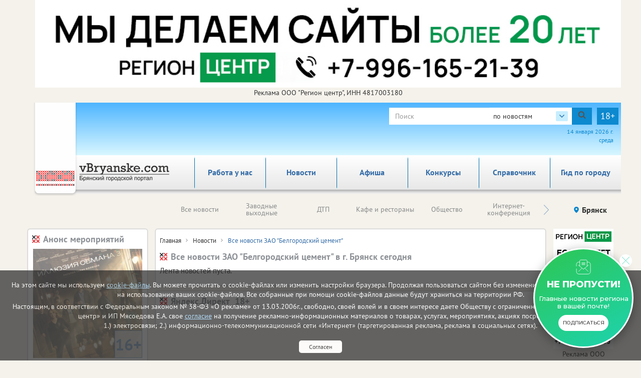

--- FILE ---
content_type: text/html; charset=utf-8
request_url: https://vbryanske.com/banners/peretyajka_banner?reg=32
body_size: 831
content:



    <div class="container peretyajka" data-id="1793">
        <div class="peretyajka">
            <a href="https://sait-region.ru/" target="_blank" rel="nofollow noopener noreferrer" class="peretyajka_banner_lnk" onclick="Statistiks(1793)">
                
                    <picture>
                        
                            <source type="image/jpeg" srcset="/media/imgs2019/%D0%B1%D0%B0%D0%BD%D0%BD%D0%B5%D1%80_1004%D1%85150_%D0%BA%D0%BE%D0%BF%D0%B8%D1%8F_2.jpg">
                            <img alt="создание сайтов Курск, Брянск, Белгород, Тула" src="/media/imgs2019/баннер_1004х150_копия_2.jpg">
                    </picture>
                

                
            </a>
        </div>
	    
	        <p style="text-align:center;">Реклама ООО &quot;Регион центр&quot;, ИНН 4817003180</p>
	    
    </div>



--- FILE ---
content_type: text/css
request_url: https://vbryanske.com/static/css/slidorion.css
body_size: 2369
content:
/* Slidorion Stylesheet */
.slidorion {
	position: relative;
	width: 870px;			/* Set to slidorion width. Is equal to .slider + .accordion width */
	height: 400px;			/* Set to slidorion height. Is equal to .slider and .accordion height */
	left: 50%;
	background: #CBCBCB;
	padding: 10px;
	border: 1px solid #BBB;
	box-shadow: 0 0 34px #bbb;
	margin-left: -436px;
}

.slider {
	width: 68%;
	height: 100%;
	position: relative;
	float: left;
	overflow: hidden;		/* Hides the animations */
}

.slider .slide {
	position: absolute;
	top: 0;
	left: 0;
	width: 100%;
	height: 100%;
}

.accordion {
	width: 32%;
	height: 100%;
	font-family: Verdana;
	background: #eee;
	box-shadow: -3px 0px 3px -1px rgba(51,51,51,0.3);
	position: relative;
	z-index:1;
	overflow: hidden;
	float: left;
}

.accordion .header {
	padding: 8px 14px;
	font-size: 12px;
	font-weight: bold;
	color: #333;
	background: #ededed;
	background: -moz-linear-gradient(top, #ededed 59%, #dcdcdc 100%);
	background: -webkit-linear-gradient(top, #ededed 59%,#dcdcdc 100%);
	background: -o-linear-gradient(top, #ededed 59%,#dcdcdc 100%);
	background: -ms-linear-gradient(top, #ededed 59%,#dcdcdc 100%);
	background: linear-gradient(top, #ededed 59%,#dcdcdc 100%);
	border-top: 1px solid #ccc;
}

.accordion .header:first-child {
	border-top: none;
}

.accordion .header:hover {
	background: #EDEDED;
	cursor: pointer;
}

.accordion .header.active {
	border-bottom: none;
	background: #676767;
	color: #FFF;
}

.accordion .content {
	height: 258px;			/* This height needs to be changed as it depends on the accordion height and number of tabs */
	font-weight: normal;
	font-size: 12px;
	line-height: 20px;
	margin: 0;
	padding: 16px;
	border: none;
	background: #d6d6d6;
	background: -moz-linear-gradient(top, #d6d6d6 0%, #ffffff 10%);
	background: -webkit-linear-gradient(top, #d6d6d6 0%,#ffffff 10%);
	background: -o-linear-gradient(top, #d6d6d6 0%,#ffffff 10%);
	background: -ms-linear-gradient(top, #d6d6d6 0%,#ffffff 10%);
	background: linear-gradient(top, #d6d6d6 0%,#ffffff 10%);
	overflow:auto;
}

.accordion .content p {
	margin-bottom: 10px;
}

.slidorion .slidorion-nav {
    position: absolute;
    top: 200px;
    width: 16px;
    height: 27px;
    z-index: 9999;
    background: url('/static/img/arrows.png') 0 0 no-repeat;
    cursor: pointer;
}

.slidorion .slidorion-nav-left {
	left: 30px;
}

.slidorion .slidorion-nav-right {
	right: 310px;
	background-position: -16px 0;
}

--- FILE ---
content_type: text/css
request_url: https://vbryanske.com/static/css/comments.css
body_size: 7708
content:
.article_bottom + #showsomm_btn + .article_bottom{
	background:none;
	color:#333;
	/*display:none;*/
}
.article_bottom + #showsomm_btn + .article_bottom a{
	color:#333;
}

.morecomm2{
	text-align: center; 
	margin: 10px 0;
}

.comment{
    margin-bottom: 20px;
    padding-top: 20px;
	clear:both;
	overflow:auto;
	border-top: 1px solid #eee;
}

.photo_shadow {
    border: 2px solid #fff;
    box-shadow: 0 0 3px rgba(0,0,0,0.5);
}
.comment .name {
    font-weight: bold;
    font-size: 9pt;
    margin-bottom: 5px;
    text-indent: 0;
}
.comment .date {
    font-weight: bold;
    font-size: 8pt;
}
.comment .buttons{
    margin: 10px 0;
}
.comment .buttons > span{
	display:inline-block;
	float:right;
}
.comment .buttons > span br{
	display:none;
    height: 5px;
	clear:both;
}
.comment .buttons noindex{margin-left:10px;}

.complain{margin:0 15px; text-decoration:underline dashed #ff0000;}

.theme_regular a, .theme_regular .theme_link {
    color: #fff;
    text-decoration: underline;
}
.plus, .minus{
	display:inline-block;
	height:23px;
	width:21px;
	background:url(/static/img/like.png) no-repeat left top;
}
.minus{
	background-position:-21px 0;
	vertical-align:middle;
}

.comment img .photo_shadow,
.photo_shadow.pic_margin{
	vertical-align: top;
	display: inline-block;
}
.pic_margin + label {
    display: none;
}
.ans_comment_btn {
	margin:10px 0;
}
p.username {
    font-size: 12px;
    padding: 10px 0;
    margin: 0;
    text-align: left;
    font-weight: bold;
	color:#333;
}

.comment_form label {
    display: none;
}

.block.article .comment_form p{text-indent:0;}

.comment_form .submit {
	clear:both;
	margin:10px 10px 10px 0;
}

.comment.answer {
	background: #fff;
	padding: 20px 0 10px 10px;
	color: #333;
	box-sizing: border-box;
	overflow: auto;
	margin-bottom: 0px;
}
.comment_body {
	padding-left:10px;
}
.comment.answer .answerwho {
	text-indent: 0;
	margin-bottom: 10px;
	font-size: 12px;
}

.anscompaste{overflow:auto; clear:both; display:block;}
.anscompaste form img{
	display: inline-block;
	vertical-align: top;
}

.comment_form > div form,
.anscompaste > div form{
	overflow:auto;
	display:block;
}
.comment_form > div form > div:last-of-type,
.anscompaste > div form > div:last-of-type{
	padding-left:10px;
}

.comment_form > div form > div:last-of-type textarea,
.anscompaste > div form > div:last-of-type textarea{
	width:100%;
}
.comment > div:first-of-type,
.comment_form > div form > div:first-of-type,
.anscompaste > div form > div:first-of-type{
	padding:2px;
}
.comment_text{
/* 	border-bottom: 1px solid #000;
	border-top: 1px solid #000;
	padding: 10px 0; */
	color:#797676;
}

#showsomm_btn{
	padding-top:20px;
}

.underline_blue{
	text-decoration: underline dashed #31b0d5;
	cursor:pointer;
}
.underline_blue:hover{
	text-decoration: none;
}

@media screen and (max-width: 570px){
	.comment_form textarea{height:82px;}
	.comment .buttons > span{
		display:block;
		float:left;
	}
}
@media screen and (max-width: 320px){
	time{display:block;}
	.comment .buttons > span{margin-top:5px;}
	.comment .buttons > span br{display:block; margin-bottom:10px; padding-bottom:10px;}
	.complain {margin:0 0 0 6px;}
}

/* стили для блока вопрос-ответ */

.article_bottom--question {
		background: none;
		color: #000000;
		overflow: initial;
	}
	.article_bottom--question .comments_scroll {
		margin-bottom: 18px;
	}
	.block.article .article_bottom--question p {
		margin-bottom: 0;
		text-indent: 0;
	}
	.question {
		position: relative;
		margin: 0 -20px;
		padding: 9px 10px 0 43px;
		border-radius: 5px;
		background-image: -moz-linear-gradient( to bottom, #e1e1e1 0%, #ededed 100%);
  		background-image: -webkit-linear-gradient( to bottom, #e1e1e1 0%, #ededed 100%);
  		background-image: linear-gradient( to bottom, #e1e1e1 0%, #ededed 100%);
	}
	.question::before {
		content: '';
		position: absolute;
		top: -10px;
		left: -10px;
		width: 32px;
		height: 32px;
		background-image: url('/static/img/line_icon.png');

	}
	.question_body {
		display: flex;
		justify-content: space-between;
		padding: 0 0 5px;
	}
	.question .name {
		position: relative;
		color: #000000;
		padding-bottom: 5px;
    	font-size: 16px;
	}
	.question .name::after {
		content: '';
		position: absolute;
		bottom: 0;
		left: 0;
		width: 100%;
		height: 2px;
		background-color: #fff;

	}
	.block.article .article_bottom--question p.question_warn {
		margin: 20px 0;
		font-weight: 700;
		font-size: 16px;
		text-align: center;
	}
	.block.article .article_bottom--question p.name {
		margin-bottom: 5px;
	}
	.question_body .date {
		font-size: 14px;
		text-align: right;
	}
	.question-text {
		padding: 0 0 15px;
		margin-bottom: 0;
		color: #0b4f84;
		font-size: 18px;
		line-height: 21px;
		font-weight: 700;
  		text-shadow: 0.5px 0.866px 0px rgba(255, 255, 255, 0.8);
	}
	.has-answer .question-text:hover {
		text-decoration: underline;
		cursor: pointer;
	}
	.question_answer {
		display: none;
		position: relative;
		margin: 0 -20px;
		padding: 10px 83px 25px;
		border-radius: 5px;
		background-color: #e1f3ff;
		font-weight: 700;
		font-size: 16px;
	}
	.question_answer::before {
		content: '';
		position: absolute;
		top: 10px;
		left: 73px;
		width: 2px;
		height: calc(100% - 35px);
		background-color: #b5b5b5;
	}
	.question_answer-text {
		padding-top: 10px;
		font-weight: normal;
	}
	.question_answer .question_up {
		position: absolute;
		bottom: 5px;
		left: 50%;
		transform: translateX(-50%);
		width: 21px;
		height: 12px;
		background-image: url('/static/img/question-arrow.png');
		background-repeat: no-repeat;
	}

	.article_bottom--question .btn {
		padding: 10px 25px;
		text-transform: uppercase;
  		font-size: 18px;
  		color: rgb(255, 255, 255);
  		text-shadow: 0.5px 0.866px 0px rgba(0, 0, 0, 0.49);
  		border-radius: 6px;
  		background-image: -moz-linear-gradient( to bottom, rgb(19,86,137), rgb(23,118,187));
  		background-image: -webkit-linear-gradient( to bottom, rgb(19,86,137), rgb(23,118,187));
  		background-image: linear-gradient( to bottom, rgb(19,86,137), rgb(23,118,187));
	}
	.question_popup {
		display: none;
		width: 99%;
		max-width: 690px;
		padding: 30px;
		border-radius: 5px;
		background-color: #fff;
	}
	.question_popup p {
		text-indent: 0!important;
	}
	.question_popup .btn {
		border: 1px solid #808080;
		font-size: 15px;
		background-color: #fff;
	}
	.question_form {
		display: none;
		width: 99%;
		max-width: 430px;
		padding: 45px 30px 30px;
		border-radius: 5px;
		background-color: #f7f7f7;
		text-align: center;
	}
	.question_form p {
		margin-top: 3px;
		margin-bottom: 25px!important;
		text-indent: 0!important;
		font-size: 12px;
		text-align: left;
	}
	.question_form input,
	.question_form textarea {
		width: 100%;
		padding: 7px;
		background-color: #fff;
		border: 1px solid #c0c0c0;
		border-radius: 4px;
		line-height: 15px;
	}
	.question_form textarea {
		height: 155px;
		margin-bottom: 30px;
	}
	.question_form button {
		font-size: 15px;
	}
	.question_form ::-webkit-input-placeholder { color: #000000; }
	.question_form ::-moz-placeholder          { color: #000000; } /* Firefox 19+ */
	.question_form :-moz-placeholder           { color: #000000; } /* Firefox 18- */
	.question_form :-ms-input-placeholder      { color: #000000; }

	.question_f input, textarea {
		max-width: 100%;
	}

	@media screen and (max-width: 991px) {
	    .question, .question_answer {margin: 0;}
	}

	@media screen and (max-width: 570px){
		.question {
		    padding: 9px 10px 0 30px;
		}
		.question_answer {
			padding: 10px 53px 25px;
		}
		.question_answer::before {
			left: 43px;
		}
		.question_popup {
		    padding: 15px;
		}
		.question_form {
		    padding: 25px 15px 20px;
		}
		.question_f .form-group {
			margin-top: 10px;
		    margin-bottom: 10px;
		}
	}

--- FILE ---
content_type: image/svg+xml
request_url: https://vbryanske.com/static/img/message_email_communication_icon.svg
body_size: 1033
content:
<svg style="enable-background:new 0 0 100 100;" viewBox="0 0 100 100" xml:space="preserve" xmlns="http://www.w3.org/2000/svg" xmlns:xlink="http://www.w3.org/1999/xlink"><style type="text/css">
	.st0{fill:none;stroke:#fff;stroke-width:2;stroke-linecap:round;stroke-miterlimit:10;}
	.st1{fill:none;stroke:#fff;stroke-width:2;stroke-miterlimit:10;}
	.st2{fill:#FFFFFF;stroke:#fff;stroke-width:2;stroke-linecap:round;stroke-miterlimit:10;}
</style><g><path class="st0" d="M31.6,46.1V20.9c0-3,2.5-5.5,5.5-5.5h25.8c3,0,5.5,2.5,5.5,5.5v25.7"/><line class="st0" x1="41.9" x2="58.1" y1="39.3" y2="39.3"/><line class="st0" x1="41.9" x2="58.1" y1="34.3" y2="34.3"/><line class="st0" x1="41.9" x2="58.1" y1="29.3" y2="29.3"/></g><line class="st0" x1="56.9" x2="73.5" y1="56.2" y2="72.8"/><line class="st0" x1="43" x2="26.4" y1="56" y2="72.7"/><path class="st0" d="M14.9,46.5V38c0-6.6,5.4-12,12-12l4.7,0"/><path class="st0" d="M68.4,26h4.8c6.6,0,12,5.4,12,12v36c0,6.6-5.4,12-12,12h-46c-6.6,0-12-5.4-12-12V59.7"/><g><line class="st0" x1="75" x2="50" y1="41.5" y2="61.7"/><line class="st0" x1="25" x2="50" y1="41.5" y2="61.7"/></g></svg>